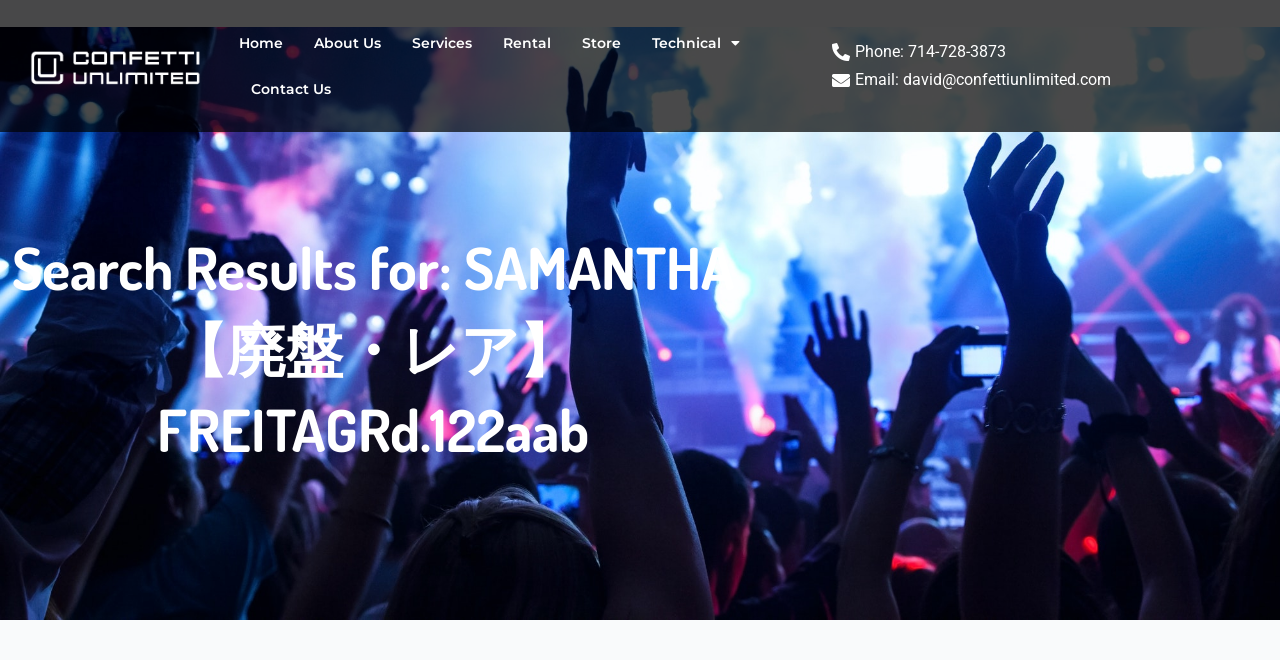

--- FILE ---
content_type: text/css; charset=utf-8
request_url: https://confettiunlimited.com/wp-content/uploads/elementor/css/post-369.css?ver=1768267665
body_size: 483
content:
.elementor-kit-369{--e-global-color-primary:#16338E;--e-global-color-secondary:#000000;--e-global-color-text:#333333;--e-global-color-accent:#61CE70;--e-global-color-4437c17c:#23A455;--e-global-color-6bb58bca:#000;--e-global-color-4db01a4f:#FFF;--e-global-typography-primary-font-family:"Dosis";--e-global-typography-primary-font-size:45px;--e-global-typography-primary-font-weight:700;--e-global-typography-primary-line-height:55px;--e-global-typography-secondary-font-family:"Montserrat";--e-global-typography-secondary-font-size:14px;--e-global-typography-secondary-font-weight:600;--e-global-typography-text-font-family:"Roboto";--e-global-typography-text-font-size:16px;--e-global-typography-text-font-weight:400;--e-global-typography-text-line-height:28px;--e-global-typography-accent-font-family:"Dancing Script";--e-global-typography-accent-font-size:37px;--e-global-typography-accent-font-weight:500;color:#333333;font-family:"Roboto", Sans-serif;font-size:16px;font-weight:400;line-height:28px;}.elementor-kit-369 button,.elementor-kit-369 input[type="button"],.elementor-kit-369 input[type="submit"],.elementor-kit-369 .elementor-button{background-color:#16338E;font-family:"Roboto", Sans-serif;font-size:15px;font-weight:500;color:var( --e-global-color-4db01a4f );border-style:solid;border-color:#16338E;border-radius:50px 50px 50px 50px;}.elementor-kit-369 button:hover,.elementor-kit-369 button:focus,.elementor-kit-369 input[type="button"]:hover,.elementor-kit-369 input[type="button"]:focus,.elementor-kit-369 input[type="submit"]:hover,.elementor-kit-369 input[type="submit"]:focus,.elementor-kit-369 .elementor-button:hover,.elementor-kit-369 .elementor-button:focus{background-color:var( --e-global-color-primary );color:var( --e-global-color-4db01a4f );}.elementor-kit-369 e-page-transition{background-color:#FFBC7D;}.elementor-kit-369 a{color:#16338E;font-family:"Roboto", Sans-serif;font-size:16px;font-weight:500;line-height:28px;}.elementor-kit-369 a:hover{color:var( --e-global-color-6bb58bca );font-family:"Roboto", Sans-serif;font-size:16px;font-weight:500;line-height:28px;}.elementor-kit-369 h1{color:var( --e-global-color-6bb58bca );font-family:"Dosis", Sans-serif;font-size:58px;font-weight:700;line-height:90px;}.elementor-kit-369 h2{color:var( --e-global-color-6bb58bca );font-family:"Dosis", Sans-serif;font-size:38px;font-weight:700;line-height:48px;}.elementor-kit-369 h3{color:var( --e-global-color-6bb58bca );font-family:"Dosis", Sans-serif;font-size:28px;font-weight:700;line-height:35px;}.elementor-kit-369 h4{color:var( --e-global-color-secondary );font-family:"Dosis", Sans-serif;font-size:24px;font-weight:700;line-height:35px;}.elementor-kit-369 h5{color:var( --e-global-color-secondary );font-family:"Dosis", Sans-serif;font-size:18px;font-weight:700;line-height:28px;}.elementor-kit-369 h6{color:var( --e-global-color-secondary );font-family:"Dosis", Sans-serif;font-size:15px;font-weight:700;line-height:24px;}.elementor-section.elementor-section-boxed > .elementor-container{max-width:1170px;}.e-con{--container-max-width:1170px;}.elementor-widget:not(:last-child){margin-block-end:20px;}.elementor-element{--widgets-spacing:20px 20px;--widgets-spacing-row:20px;--widgets-spacing-column:20px;}{}h1.entry-title{display:var(--page-title-display);}@media(max-width:1024px){.elementor-section.elementor-section-boxed > .elementor-container{max-width:1024px;}.e-con{--container-max-width:1024px;}}@media(max-width:767px){.elementor-section.elementor-section-boxed > .elementor-container{max-width:767px;}.e-con{--container-max-width:767px;}}

--- FILE ---
content_type: text/css; charset=utf-8
request_url: https://confettiunlimited.com/wp-content/uploads/elementor/css/post-453.css?ver=1768267665
body_size: 1281
content:
.elementor-453 .elementor-element.elementor-element-7312afd6 > .elementor-container > .elementor-column > .elementor-widget-wrap{align-content:center;align-items:center;}.elementor-453 .elementor-element.elementor-element-7312afd6:not(.elementor-motion-effects-element-type-background), .elementor-453 .elementor-element.elementor-element-7312afd6 > .elementor-motion-effects-container > .elementor-motion-effects-layer{background-color:#000000B5;}.elementor-453 .elementor-element.elementor-element-7312afd6 > .elementor-container{max-width:1600px;}.elementor-453 .elementor-element.elementor-element-7312afd6{transition:background 0.3s, border 0.3s, border-radius 0.3s, box-shadow 0.3s;margin-top:0px;margin-bottom:-105px;padding:20px 30px 20px 30px;z-index:200;}.elementor-453 .elementor-element.elementor-element-7312afd6 > .elementor-background-overlay{transition:background 0.3s, border-radius 0.3s, opacity 0.3s;}.elementor-bc-flex-widget .elementor-453 .elementor-element.elementor-element-1d90ef4d.elementor-column .elementor-widget-wrap{align-items:center;}.elementor-453 .elementor-element.elementor-element-1d90ef4d.elementor-column.elementor-element[data-element_type="column"] > .elementor-widget-wrap.elementor-element-populated{align-content:center;align-items:center;}.elementor-453 .elementor-element.elementor-element-1d90ef4d > .elementor-element-populated{margin:0px 0px 0px 0px;--e-column-margin-right:0px;--e-column-margin-left:0px;padding:0px 0px 0px 0px;}.elementor-453 .elementor-element.elementor-element-3362c774{width:auto;max-width:auto;text-align:start;}.elementor-453 .elementor-element.elementor-element-3362c774 > .elementor-widget-container{margin:0px 0px 0px 0px;padding:5px 0px 0px 0px;}.elementor-bc-flex-widget .elementor-453 .elementor-element.elementor-element-90b49ae.elementor-column .elementor-widget-wrap{align-items:center;}.elementor-453 .elementor-element.elementor-element-90b49ae.elementor-column.elementor-element[data-element_type="column"] > .elementor-widget-wrap.elementor-element-populated{align-content:center;align-items:center;}.elementor-453 .elementor-element.elementor-element-90b49ae > .elementor-element-populated{margin:0px 0px 0px 0px;--e-column-margin-right:0px;--e-column-margin-left:0px;padding:0px 0px 0px 15px;}.elementor-453 .elementor-element.elementor-element-646a8bf{width:var( --container-widget-width, 170.276% );max-width:170.276%;--container-widget-width:170.276%;--container-widget-flex-grow:0;--e-nav-menu-horizontal-menu-item-margin:calc( 25px / 2 );}.elementor-453 .elementor-element.elementor-element-646a8bf > .elementor-widget-container{margin:0px 0px 0px 20px;padding:0px 0px 0px 0px;}.elementor-453 .elementor-element.elementor-element-646a8bf .elementor-menu-toggle{margin-left:auto;background-color:var( --e-global-color-primary );}.elementor-453 .elementor-element.elementor-element-646a8bf .elementor-nav-menu .elementor-item{font-family:var( --e-global-typography-secondary-font-family ), Sans-serif;font-size:var( --e-global-typography-secondary-font-size );font-weight:var( --e-global-typography-secondary-font-weight );}.elementor-453 .elementor-element.elementor-element-646a8bf .elementor-nav-menu--main .elementor-item{color:#FFFFFF;fill:#FFFFFF;padding-left:3px;padding-right:3px;}.elementor-453 .elementor-element.elementor-element-646a8bf .elementor-nav-menu--main:not(.e--pointer-framed) .elementor-item:before,
					.elementor-453 .elementor-element.elementor-element-646a8bf .elementor-nav-menu--main:not(.e--pointer-framed) .elementor-item:after{background-color:var( --e-global-color-primary );}.elementor-453 .elementor-element.elementor-element-646a8bf .e--pointer-framed .elementor-item:before,
					.elementor-453 .elementor-element.elementor-element-646a8bf .e--pointer-framed .elementor-item:after{border-color:var( --e-global-color-primary );}.elementor-453 .elementor-element.elementor-element-646a8bf .elementor-nav-menu--main:not(.elementor-nav-menu--layout-horizontal) .elementor-nav-menu > li:not(:last-child){margin-bottom:25px;}.elementor-453 .elementor-element.elementor-element-646a8bf .elementor-nav-menu--dropdown a, .elementor-453 .elementor-element.elementor-element-646a8bf .elementor-menu-toggle{color:var( --e-global-color-primary );fill:var( --e-global-color-primary );}.elementor-453 .elementor-element.elementor-element-646a8bf .elementor-nav-menu--dropdown{background-color:#FFFFFF;}.elementor-453 .elementor-element.elementor-element-646a8bf .elementor-nav-menu--dropdown a:hover,
					.elementor-453 .elementor-element.elementor-element-646a8bf .elementor-nav-menu--dropdown a:focus,
					.elementor-453 .elementor-element.elementor-element-646a8bf .elementor-nav-menu--dropdown a.elementor-item-active,
					.elementor-453 .elementor-element.elementor-element-646a8bf .elementor-nav-menu--dropdown a.highlighted,
					.elementor-453 .elementor-element.elementor-element-646a8bf .elementor-menu-toggle:hover,
					.elementor-453 .elementor-element.elementor-element-646a8bf .elementor-menu-toggle:focus{color:#FFFFFF;}.elementor-453 .elementor-element.elementor-element-646a8bf .elementor-nav-menu--dropdown a:hover,
					.elementor-453 .elementor-element.elementor-element-646a8bf .elementor-nav-menu--dropdown a:focus,
					.elementor-453 .elementor-element.elementor-element-646a8bf .elementor-nav-menu--dropdown a.elementor-item-active,
					.elementor-453 .elementor-element.elementor-element-646a8bf .elementor-nav-menu--dropdown a.highlighted{background-color:var( --e-global-color-primary );}.elementor-453 .elementor-element.elementor-element-646a8bf .elementor-nav-menu--dropdown a.elementor-item-active{color:#FFFFFF;background-color:var( --e-global-color-primary );}.elementor-453 .elementor-element.elementor-element-646a8bf .elementor-nav-menu--dropdown .elementor-item, .elementor-453 .elementor-element.elementor-element-646a8bf .elementor-nav-menu--dropdown  .elementor-sub-item{font-family:"Roboto", Sans-serif;font-weight:700;}.elementor-453 .elementor-element.elementor-element-646a8bf .elementor-nav-menu--main .elementor-nav-menu--dropdown, .elementor-453 .elementor-element.elementor-element-646a8bf .elementor-nav-menu__container.elementor-nav-menu--dropdown{box-shadow:4px 4px 10px 1px rgba(0, 0, 0, 0.2);}.elementor-453 .elementor-element.elementor-element-646a8bf div.elementor-menu-toggle{color:var( --e-global-color-4db01a4f );}.elementor-453 .elementor-element.elementor-element-646a8bf div.elementor-menu-toggle svg{fill:var( --e-global-color-4db01a4f );}.elementor-bc-flex-widget .elementor-453 .elementor-element.elementor-element-5be2b13.elementor-column .elementor-widget-wrap{align-items:center;}.elementor-453 .elementor-element.elementor-element-5be2b13.elementor-column.elementor-element[data-element_type="column"] > .elementor-widget-wrap.elementor-element-populated{align-content:center;align-items:center;}.elementor-453 .elementor-element.elementor-element-5be2b13 > .elementor-element-populated{margin:0px 0px 0px 0px;--e-column-margin-right:0px;--e-column-margin-left:0px;padding:0px 0px 0px 0px;}.elementor-453 .elementor-element.elementor-element-196d8ad .elementor-icon-list-icon i{color:#FFFFFF;transition:color 0.3s;}.elementor-453 .elementor-element.elementor-element-196d8ad .elementor-icon-list-icon svg{fill:#FFFFFF;transition:fill 0.3s;}.elementor-453 .elementor-element.elementor-element-196d8ad{--e-icon-list-icon-size:18px;}.elementor-453 .elementor-element.elementor-element-196d8ad .elementor-icon-list-text{color:#FFFFFF;transition:color 0.3s;}.elementor-453 .elementor-element.elementor-element-7ed8fc01:not(.elementor-motion-effects-element-type-background), .elementor-453 .elementor-element.elementor-element-7ed8fc01 > .elementor-motion-effects-container > .elementor-motion-effects-layer{background-image:url("https://confettiunlimited.com/wp-content/uploads/2023/04/dance-club.jpg");background-position:bottom center;background-size:cover;}.elementor-453 .elementor-element.elementor-element-7ed8fc01 > .elementor-background-overlay{background-color:#000000;opacity:0.5;transition:background 0.3s, border-radius 0.3s, opacity 0.3s;}.elementor-453 .elementor-element.elementor-element-7ed8fc01{transition:background 0.3s, border 0.3s, border-radius 0.3s, box-shadow 0.3s;padding:200px 0px 150px 0px;}.elementor-453 .elementor-element.elementor-element-4d6a18f9 > .elementor-container{max-width:745px;}.elementor-453 .elementor-element.elementor-element-c91ec7d{text-align:center;}.elementor-453 .elementor-element.elementor-element-c91ec7d .elementor-heading-title{font-size:58px;color:#FFFFFF;}.elementor-theme-builder-content-area{height:400px;}.elementor-location-header:before, .elementor-location-footer:before{content:"";display:table;clear:both;}@media(max-width:1024px){.elementor-453 .elementor-element.elementor-element-7312afd6{padding:30px 50px 30px 50px;}.elementor-453 .elementor-element.elementor-element-646a8bf > .elementor-widget-container{margin:0px 0px 0px 0px;padding:0px 0px 0px 0px;}.elementor-453 .elementor-element.elementor-element-646a8bf .elementor-nav-menu .elementor-item{font-size:var( --e-global-typography-secondary-font-size );}.elementor-453 .elementor-element.elementor-element-646a8bf .elementor-nav-menu--dropdown .elementor-item, .elementor-453 .elementor-element.elementor-element-646a8bf .elementor-nav-menu--dropdown  .elementor-sub-item{font-size:20px;}.elementor-453 .elementor-element.elementor-element-646a8bf .elementor-nav-menu--dropdown a{padding-top:15px;padding-bottom:15px;}.elementor-453 .elementor-element.elementor-element-646a8bf .elementor-nav-menu--main > .elementor-nav-menu > li > .elementor-nav-menu--dropdown, .elementor-453 .elementor-element.elementor-element-646a8bf .elementor-nav-menu__container.elementor-nav-menu--dropdown{margin-top:27px !important;}}@media(max-width:767px){.elementor-453 .elementor-element.elementor-element-7312afd6{padding:5px 0px 5px 0px;}.elementor-453 .elementor-element.elementor-element-1d90ef4d{width:50%;}.elementor-453 .elementor-element.elementor-element-90b49ae{width:50%;}.elementor-453 .elementor-element.elementor-element-646a8bf .elementor-nav-menu .elementor-item{font-size:var( --e-global-typography-secondary-font-size );}.elementor-453 .elementor-element.elementor-element-646a8bf .elementor-nav-menu--main .elementor-item{padding-left:0px;padding-right:0px;}.elementor-453 .elementor-element.elementor-element-646a8bf .elementor-nav-menu--main > .elementor-nav-menu > li > .elementor-nav-menu--dropdown, .elementor-453 .elementor-element.elementor-element-646a8bf .elementor-nav-menu__container.elementor-nav-menu--dropdown{margin-top:25px !important;}.elementor-453 .elementor-element.elementor-element-7ed8fc01{padding:100px 30px 150px 30px;z-index:0;}}@media(min-width:768px){.elementor-453 .elementor-element.elementor-element-1d90ef4d{width:14%;}.elementor-453 .elementor-element.elementor-element-90b49ae{width:51.397%;}.elementor-453 .elementor-element.elementor-element-5be2b13{width:34%;}}@media(max-width:1024px) and (min-width:768px){.elementor-453 .elementor-element.elementor-element-1d90ef4d{width:100%;}.elementor-453 .elementor-element.elementor-element-90b49ae{width:100%;}.elementor-453 .elementor-element.elementor-element-5be2b13{width:100%;}}

--- FILE ---
content_type: text/css; charset=utf-8
request_url: https://confettiunlimited.com/wp-content/uploads/elementor/css/post-835.css?ver=1768267666
body_size: 985
content:
.elementor-835 .elementor-element.elementor-element-b2bc78a:not(.elementor-motion-effects-element-type-background), .elementor-835 .elementor-element.elementor-element-b2bc78a > .elementor-motion-effects-container > .elementor-motion-effects-layer{background-image:url("https://confettiunlimited.com/wp-content/uploads/2023/04/7xm.xyz920178.jpg");background-position:center center;background-repeat:no-repeat;background-size:cover;}.elementor-835 .elementor-element.elementor-element-b2bc78a > .elementor-background-overlay{background-color:#FFFFFF;opacity:0.95;transition:background 0.3s, border-radius 0.3s, opacity 0.3s;}.elementor-835 .elementor-element.elementor-element-b2bc78a{transition:background 0.3s, border 0.3s, border-radius 0.3s, box-shadow 0.3s;padding:64px 0px 64px 0px;}.elementor-bc-flex-widget .elementor-835 .elementor-element.elementor-element-2dc78d8.elementor-column .elementor-widget-wrap{align-items:center;}.elementor-835 .elementor-element.elementor-element-2dc78d8.elementor-column.elementor-element[data-element_type="column"] > .elementor-widget-wrap.elementor-element-populated{align-content:center;align-items:center;}.elementor-bc-flex-widget .elementor-835 .elementor-element.elementor-element-d3dfd3e.elementor-column .elementor-widget-wrap{align-items:center;}.elementor-835 .elementor-element.elementor-element-d3dfd3e.elementor-column.elementor-element[data-element_type="column"] > .elementor-widget-wrap.elementor-element-populated{align-content:center;align-items:center;}.elementor-835 .elementor-element.elementor-element-4dead8c .elementor-heading-title{color:var( --e-global-color-primary );}.elementor-835 .elementor-element.elementor-element-e5437bb .elementor-icon-list-items:not(.elementor-inline-items) .elementor-icon-list-item:not(:last-child){padding-block-end:calc(10px/2);}.elementor-835 .elementor-element.elementor-element-e5437bb .elementor-icon-list-items:not(.elementor-inline-items) .elementor-icon-list-item:not(:first-child){margin-block-start:calc(10px/2);}.elementor-835 .elementor-element.elementor-element-e5437bb .elementor-icon-list-items.elementor-inline-items .elementor-icon-list-item{margin-inline:calc(10px/2);}.elementor-835 .elementor-element.elementor-element-e5437bb .elementor-icon-list-items.elementor-inline-items{margin-inline:calc(-10px/2);}.elementor-835 .elementor-element.elementor-element-e5437bb .elementor-icon-list-items.elementor-inline-items .elementor-icon-list-item:after{inset-inline-end:calc(-10px/2);}.elementor-835 .elementor-element.elementor-element-e5437bb .elementor-icon-list-icon i{color:var( --e-global-color-primary );transition:color 0.3s;}.elementor-835 .elementor-element.elementor-element-e5437bb .elementor-icon-list-icon svg{fill:var( --e-global-color-primary );transition:fill 0.3s;}.elementor-835 .elementor-element.elementor-element-e5437bb{--e-icon-list-icon-size:14px;--icon-vertical-offset:0px;}.elementor-835 .elementor-element.elementor-element-e5437bb .elementor-icon-list-icon{padding-inline-end:2px;}.elementor-835 .elementor-element.elementor-element-e5437bb .elementor-icon-list-item > .elementor-icon-list-text, .elementor-835 .elementor-element.elementor-element-e5437bb .elementor-icon-list-item > a{font-size:16px;font-weight:500;text-transform:uppercase;}.elementor-835 .elementor-element.elementor-element-e5437bb .elementor-icon-list-text{color:#000000;transition:color 0.3s;}.elementor-835 .elementor-element.elementor-element-e5437bb .elementor-icon-list-item:hover .elementor-icon-list-text{color:var( --e-global-color-primary );}.elementor-835 .elementor-element.elementor-element-144b9b0 .elementor-heading-title{color:#6750FE00;}.elementor-835 .elementor-element.elementor-element-9a8ef0a .elementor-icon-list-items:not(.elementor-inline-items) .elementor-icon-list-item:not(:last-child){padding-block-end:calc(10px/2);}.elementor-835 .elementor-element.elementor-element-9a8ef0a .elementor-icon-list-items:not(.elementor-inline-items) .elementor-icon-list-item:not(:first-child){margin-block-start:calc(10px/2);}.elementor-835 .elementor-element.elementor-element-9a8ef0a .elementor-icon-list-items.elementor-inline-items .elementor-icon-list-item{margin-inline:calc(10px/2);}.elementor-835 .elementor-element.elementor-element-9a8ef0a .elementor-icon-list-items.elementor-inline-items{margin-inline:calc(-10px/2);}.elementor-835 .elementor-element.elementor-element-9a8ef0a .elementor-icon-list-items.elementor-inline-items .elementor-icon-list-item:after{inset-inline-end:calc(-10px/2);}.elementor-835 .elementor-element.elementor-element-9a8ef0a .elementor-icon-list-icon i{color:var( --e-global-color-primary );transition:color 0.3s;}.elementor-835 .elementor-element.elementor-element-9a8ef0a .elementor-icon-list-icon svg{fill:var( --e-global-color-primary );transition:fill 0.3s;}.elementor-835 .elementor-element.elementor-element-9a8ef0a{--e-icon-list-icon-size:14px;--icon-vertical-offset:0px;}.elementor-835 .elementor-element.elementor-element-9a8ef0a .elementor-icon-list-icon{padding-inline-end:2px;}.elementor-835 .elementor-element.elementor-element-9a8ef0a .elementor-icon-list-item > .elementor-icon-list-text, .elementor-835 .elementor-element.elementor-element-9a8ef0a .elementor-icon-list-item > a{font-size:16px;font-weight:500;text-transform:uppercase;}.elementor-835 .elementor-element.elementor-element-9a8ef0a .elementor-icon-list-text{color:#000000;transition:color 0.3s;}.elementor-835 .elementor-element.elementor-element-9a8ef0a .elementor-icon-list-item:hover .elementor-icon-list-text{color:var( --e-global-color-primary );}.elementor-835 .elementor-element.elementor-element-3b5d295 .elementor-heading-title{color:var( --e-global-color-primary );}.elementor-835 .elementor-element.elementor-element-70f2ae1 .elementor-icon-box-wrapper{align-items:start;gap:15px;}.elementor-835 .elementor-element.elementor-element-70f2ae1 .elementor-icon-box-title{margin-block-end:6px;}.elementor-835 .elementor-element.elementor-element-70f2ae1.elementor-view-stacked .elementor-icon{background-color:var( --e-global-color-primary );}.elementor-835 .elementor-element.elementor-element-70f2ae1.elementor-view-framed .elementor-icon, .elementor-835 .elementor-element.elementor-element-70f2ae1.elementor-view-default .elementor-icon{fill:var( --e-global-color-primary );color:var( --e-global-color-primary );border-color:var( --e-global-color-primary );}.elementor-835 .elementor-element.elementor-element-70f2ae1 .elementor-icon{font-size:24px;}.elementor-835 .elementor-element.elementor-element-70f2ae1 .elementor-icon-box-title, .elementor-835 .elementor-element.elementor-element-70f2ae1 .elementor-icon-box-title a{font-size:22px;line-height:18px;}.elementor-835 .elementor-element.elementor-element-70f2ae1 .elementor-icon-box-description{line-height:22px;}.elementor-835 .elementor-element.elementor-element-6a15491 .elementor-icon-box-wrapper{align-items:start;gap:15px;}.elementor-835 .elementor-element.elementor-element-6a15491 .elementor-icon-box-title{margin-block-end:6px;}.elementor-835 .elementor-element.elementor-element-6a15491.elementor-view-stacked .elementor-icon{background-color:var( --e-global-color-primary );}.elementor-835 .elementor-element.elementor-element-6a15491.elementor-view-framed .elementor-icon, .elementor-835 .elementor-element.elementor-element-6a15491.elementor-view-default .elementor-icon{fill:var( --e-global-color-primary );color:var( --e-global-color-primary );border-color:var( --e-global-color-primary );}.elementor-835 .elementor-element.elementor-element-6a15491 .elementor-icon{font-size:24px;}.elementor-835 .elementor-element.elementor-element-6a15491 .elementor-icon-box-title, .elementor-835 .elementor-element.elementor-element-6a15491 .elementor-icon-box-title a{font-size:22px;line-height:18px;}.elementor-835 .elementor-element.elementor-element-6a15491 .elementor-icon-box-description{line-height:22px;}.elementor-835 .elementor-element.elementor-element-584fdc6:not(.elementor-motion-effects-element-type-background), .elementor-835 .elementor-element.elementor-element-584fdc6 > .elementor-motion-effects-container > .elementor-motion-effects-layer{background-color:var( --e-global-color-primary );}.elementor-835 .elementor-element.elementor-element-584fdc6{transition:background 0.3s, border 0.3s, border-radius 0.3s, box-shadow 0.3s;}.elementor-835 .elementor-element.elementor-element-584fdc6 > .elementor-background-overlay{transition:background 0.3s, border-radius 0.3s, opacity 0.3s;}.elementor-835 .elementor-element.elementor-element-d640495 > .elementor-widget-container{padding:5px 0px 5px 0px;}.elementor-835 .elementor-element.elementor-element-d640495{text-align:center;color:#FFFFFF;}.elementor-theme-builder-content-area{height:400px;}.elementor-location-header:before, .elementor-location-footer:before{content:"";display:table;clear:both;}@media(min-width:768px){.elementor-835 .elementor-element.elementor-element-2dc78d8{width:26.955%;}.elementor-835 .elementor-element.elementor-element-d3dfd3e{width:4.071%;}.elementor-835 .elementor-element.elementor-element-9506dbd{width:20%;}.elementor-835 .elementor-element.elementor-element-df747c5{width:20%;}.elementor-835 .elementor-element.elementor-element-2f73a94{width:28.957%;}}@media(min-width:1025px){.elementor-835 .elementor-element.elementor-element-b2bc78a:not(.elementor-motion-effects-element-type-background), .elementor-835 .elementor-element.elementor-element-b2bc78a > .elementor-motion-effects-container > .elementor-motion-effects-layer{background-attachment:scroll;}}@media(max-width:767px){.elementor-835 .elementor-element.elementor-element-d977646 > .elementor-element-populated{padding:0px 0px 0px 0px;}}